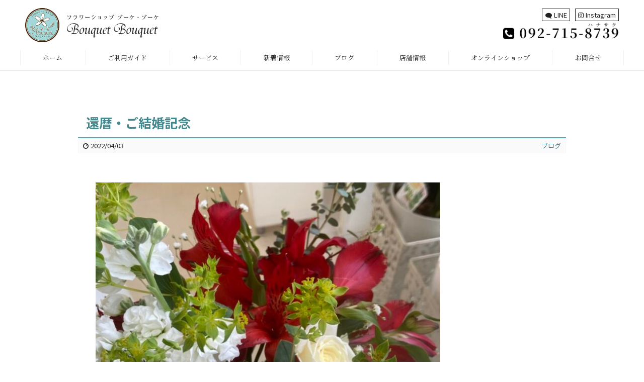

--- FILE ---
content_type: text/html; charset=UTF-8
request_url: https://bouquet2.net/blog-post/7449/
body_size: 6156
content:



<!doctype html>

<html lang="ja" prefix="og: http://ogp.me/ns#">

<head>
  <meta charset="utf-8">
  <meta name="viewport" content="width=1200">
  <meta name="format-detection" content="telephone=no">
  <meta name="description" content="福岡県中央区桜坂にあるフラワーショップ ブーケ・ブーケの案内サイト。誕生日、送別会などの花束から開店祝いの生花スタンド、結婚式の花、店舗や法人向けの花装飾まであらゆる場面で「いつまでも心に残る花たちを」をコンセプトに対応させていただきます。">
  
  <!-- OGP -->
    <meta property="og:title" content="還暦・ご結婚記念 &#8211; フラワーショップ ブーケ・ブーケ">
  <meta property="og:type" content="website">
    <meta property="og:description" content="福岡県中央区桜坂にあるフラワーショップ ブーケ・ブーケの案内サイト。誕生日、送別会などの花束から開店祝いの生花スタンド、結婚式の花、店舗や法人向けの花装飾まであらゆる場面で「いつまでも心に残る花たちを」をコンセプトに対応させていただきます。">
      <meta property="og:url" content="https://bouquet2.net/blog-post/7449/">
      <meta property="og:site_name" content="フラワーショップ ブーケ・ブーケ">
      <meta property="og:image" content="https://bouquet2.net/wp-content/uploads/2021/04/ogp.jpg">
  
  <link rel="index" href="https://bouquet2.net" />
  <link rel="alternate" type="application/atom+xml" title="フラワーショップ ブーケ・ブーケ Atom Feed"
    href="https://bouquet2.net/feed/atom/" />
  <link rel="alternate" type="application/rss+xml" title="フラワーショップ ブーケ・ブーケ RSS Feed"
    href="https://bouquet2.net/feed/" />
  <link rel="pingback" href="https://bouquet2.net/xmlrpc.php" />
  <link rel="canonical" href="https://bouquet2.net" />
  
  <title>還暦・ご結婚記念 &#8211; フラワーショップ ブーケ・ブーケ</title>
<meta name='robots' content='max-image-preview:large' />
<link rel='dns-prefetch' href='//s.w.org' />
		<script type="text/javascript">
			window._wpemojiSettings = {"baseUrl":"https:\/\/s.w.org\/images\/core\/emoji\/13.0.1\/72x72\/","ext":".png","svgUrl":"https:\/\/s.w.org\/images\/core\/emoji\/13.0.1\/svg\/","svgExt":".svg","source":{"concatemoji":"https:\/\/bouquet2.net\/wp-includes\/js\/wp-emoji-release.min.js?ver=5.7.14"}};
			!function(e,a,t){var n,r,o,i=a.createElement("canvas"),p=i.getContext&&i.getContext("2d");function s(e,t){var a=String.fromCharCode;p.clearRect(0,0,i.width,i.height),p.fillText(a.apply(this,e),0,0);e=i.toDataURL();return p.clearRect(0,0,i.width,i.height),p.fillText(a.apply(this,t),0,0),e===i.toDataURL()}function c(e){var t=a.createElement("script");t.src=e,t.defer=t.type="text/javascript",a.getElementsByTagName("head")[0].appendChild(t)}for(o=Array("flag","emoji"),t.supports={everything:!0,everythingExceptFlag:!0},r=0;r<o.length;r++)t.supports[o[r]]=function(e){if(!p||!p.fillText)return!1;switch(p.textBaseline="top",p.font="600 32px Arial",e){case"flag":return s([127987,65039,8205,9895,65039],[127987,65039,8203,9895,65039])?!1:!s([55356,56826,55356,56819],[55356,56826,8203,55356,56819])&&!s([55356,57332,56128,56423,56128,56418,56128,56421,56128,56430,56128,56423,56128,56447],[55356,57332,8203,56128,56423,8203,56128,56418,8203,56128,56421,8203,56128,56430,8203,56128,56423,8203,56128,56447]);case"emoji":return!s([55357,56424,8205,55356,57212],[55357,56424,8203,55356,57212])}return!1}(o[r]),t.supports.everything=t.supports.everything&&t.supports[o[r]],"flag"!==o[r]&&(t.supports.everythingExceptFlag=t.supports.everythingExceptFlag&&t.supports[o[r]]);t.supports.everythingExceptFlag=t.supports.everythingExceptFlag&&!t.supports.flag,t.DOMReady=!1,t.readyCallback=function(){t.DOMReady=!0},t.supports.everything||(n=function(){t.readyCallback()},a.addEventListener?(a.addEventListener("DOMContentLoaded",n,!1),e.addEventListener("load",n,!1)):(e.attachEvent("onload",n),a.attachEvent("onreadystatechange",function(){"complete"===a.readyState&&t.readyCallback()})),(n=t.source||{}).concatemoji?c(n.concatemoji):n.wpemoji&&n.twemoji&&(c(n.twemoji),c(n.wpemoji)))}(window,document,window._wpemojiSettings);
		</script>
		<style type="text/css">
img.wp-smiley,
img.emoji {
	display: inline !important;
	border: none !important;
	box-shadow: none !important;
	height: 1em !important;
	width: 1em !important;
	margin: 0 .07em !important;
	vertical-align: -0.1em !important;
	background: none !important;
	padding: 0 !important;
}
</style>
	<link rel='stylesheet' id='wp-block-library-css'  href='https://bouquet2.net/wp-includes/css/dist/block-library/style.min.css?ver=5.7.14' type='text/css' media='all' />
<link rel='stylesheet' id='dashicons-css'  href='https://bouquet2.net/wp-includes/css/dashicons.min.css?ver=5.7.14' type='text/css' media='all' />
<link rel='stylesheet' id='xo-event-calendar-css'  href='https://bouquet2.net/wp-content/plugins/xo-event-calendar/css/xo-event-calendar.css?ver=2.2.11' type='text/css' media='all' />
<link rel='stylesheet' id='style-css'  href='https://bouquet2.net/wp-content/themes/one-pages/style.css?ver=5.7.14' type='text/css' media='all' />
<link rel='stylesheet' id='fancybox-css'  href='https://bouquet2.net/wp-content/plugins/easy-fancybox/css/jquery.fancybox.min.css?ver=1.3.24' type='text/css' media='screen' />
<link rel='stylesheet' id='addtoany-css'  href='https://bouquet2.net/wp-content/plugins/add-to-any/addtoany.min.css?ver=1.15' type='text/css' media='all' />
<style id='addtoany-inline-css' type='text/css'>
.addtoany_shortcode{
	text-align: right;
	padding: 10px;
}
</style>
<script type='text/javascript' src='https://bouquet2.net/wp-includes/js/jquery/jquery.min.js?ver=3.5.1' id='jquery-core-js'></script>
<script type='text/javascript' src='https://bouquet2.net/wp-includes/js/jquery/jquery-migrate.min.js?ver=3.3.2' id='jquery-migrate-js'></script>
<script type='text/javascript' src='https://bouquet2.net/wp-content/plugins/add-to-any/addtoany.min.js?ver=1.1' id='addtoany-js'></script>
<script type='text/javascript' id='xo-event-calendar-ajax-js-extra'>
/* <![CDATA[ */
var xo_event_calendar_object = {"ajax_url":"https:\/\/bouquet2.net\/wp-admin\/admin-ajax.php","action":"xo_event_calendar_month"};
/* ]]> */
</script>
<script type='text/javascript' src='https://bouquet2.net/wp-content/plugins/xo-event-calendar/js/ajax.js?ver=2.2.11' id='xo-event-calendar-ajax-js'></script>
<script type='text/javascript' src='https://bouquet2.net/wp-content/themes/one-pages/js/velocity.min.js?ver=5.7.14' id='velocity-js'></script>
<script type='text/javascript' src='https://bouquet2.net/wp-content/themes/one-pages/js/jquery.colorbox-1.6.1.min.js?ver=5.7.14' id='colorbox-js'></script>
<script type='text/javascript' src='https://bouquet2.net/wp-content/themes/one-pages/js/append.js?ver=5.7.14' id='append-js'></script>
<link rel="https://api.w.org/" href="https://bouquet2.net/wp-json/" /><link rel="alternate" type="application/json" href="https://bouquet2.net/wp-json/wp/v2/posts/7449" /><link rel="canonical" href="https://bouquet2.net/blog-post/7449/" />
<link rel='shortlink' href='https://bouquet2.net/?p=7449' />
<link rel="alternate" type="application/json+oembed" href="https://bouquet2.net/wp-json/oembed/1.0/embed?url=https%3A%2F%2Fbouquet2.net%2Fblog-post%2F7449%2F" />
<link rel="alternate" type="text/xml+oembed" href="https://bouquet2.net/wp-json/oembed/1.0/embed?url=https%3A%2F%2Fbouquet2.net%2Fblog-post%2F7449%2F&#038;format=xml" />

<script data-cfasync="false">
window.a2a_config=window.a2a_config||{};a2a_config.callbacks=[];a2a_config.overlays=[];a2a_config.templates={};a2a_localize = {
	Share: "共有",
	Save: "ブックマーク",
	Subscribe: "購読",
	Email: "メール",
	Bookmark: "ブックマーク",
	ShowAll: "すべて表示する",
	ShowLess: "小さく表示する",
	FindServices: "サービスを探す",
	FindAnyServiceToAddTo: "追加するサービスを今すぐ探す",
	PoweredBy: "Powered by",
	ShareViaEmail: "メールでシェアする",
	SubscribeViaEmail: "メールで購読する",
	BookmarkInYourBrowser: "ブラウザにブックマーク",
	BookmarkInstructions: "このページをブックマークするには、 Ctrl+D または \u2318+D を押下。",
	AddToYourFavorites: "お気に入りに追加",
	SendFromWebOrProgram: "任意のメールアドレスまたはメールプログラムから送信",
	EmailProgram: "メールプログラム",
	More: "詳細&#8230;",
	ThanksForSharing: "共有ありがとうございます !",
	ThanksForFollowing: "フォローありがとうございます !"
};

a2a_config.templates.twitter = document.title + "  ${link}";
(function(d,s,a,b){a=d.createElement(s);b=d.getElementsByTagName(s)[0];a.async=1;a.src="https://static.addtoany.com/menu/page.js";b.parentNode.insertBefore(a,b);})(document,"script");
</script>
  <!--[if lt IE 9]>
<script type="text/javascript" src="https://bouquet2.net/wp-content/themes/one-pages/js/ie/html5shiv.js"></script>
<script type="text/javascript" src="https://bouquet2.net/wp-content/themes/one-pages/js/ie/selectivizr-min.js"></script>
<script type="text/javascript" src="https://bouquet2.net/wp-content/themes/one-pages/js/ie/flexibility.js"></script>
<![endif]-->

  <!-- Global site tag (gtag.js) - Google Analytics -->
<script async src="https://www.googletagmanager.com/gtag/js?id=G-YWFBFW55EN"></script>
<script>
  window.dataLayer = window.dataLayer || [];
  function gtag(){dataLayer.push(arguments);}
  gtag('js', new Date());

  gtag('config', 'G-YWFBFW55EN');
</script>
</head>
<body id="blog-post">
  <div id="wrap">

    <!-- FB SDK -->
    <div id="fb-root"></div>
    <script>
    (function(d, s, id) {
      var js, fjs = d.getElementsByTagName(s)[0];
      if (d.getElementById(id)) return;
      js = d.createElement(s);
      js.id = id;
      js.src = 'https://connect.facebook.net/ja_JP/sdk.js#xfbml=1&version=v3.0';
      fjs.parentNode.insertBefore(js, fjs);
    }(document, 'script', 'facebook-jssdk'));
    </script>

    <!-- HEADER -->
    

<!-- HEADER -->
<header id="header"  class="header-fixed alignright" style="background-color: rgba(255, 255, 255, 1)">
    <div class="inner">
        <h1 style="height: 68%"><a href="https://bouquet2.net"><img src="https://bouquet2.net/wp-content/uploads/2021/04/logo.png"
          alt="フラワーショップ ブーケ・ブーケ"></a></h1>
      
      <div class="freespace"  style="height: 70px">
        <div class="freespace-inner">
          <a class="link-box mr10" href="https://lin.ee/Tlq8uO2" target="_blank" rel="noopener noreferrer"><i class="fa fa-comment fa-flip-horizontal" aria-hidden="true"></i>LINE</a><a class="link-box" href="https://www.instagram.com/fukuoka_bouquet2/?locale=ja_JP" target="_blank" rel="noopener noreferrer"><i class="fa fa-instagram" aria-hidden="true"></i>Instagram</a><br class="" /><a href="tel:0927158739"><img class="alignnone size-full wp-image-2506" src="https://bouquet2.net/wp-content/uploads/2021/04/tel.png" alt="092-715-8739" width="230" /></a>        </div>
      </div>

      <div class="nav-button"
        style="color: #212121; background-color: #ffffff;"><i class="fa fa-bars"
          aria-hidden="true"></i>MENU</div>
  </div>
  <!-- NAV -->
  <div class="navbar"  style="background-color: rgba(255, 255, 255, 1)">
    <nav id="nav-wide" class="fs13 mb10 mincho sp-mb0">
      <ul class="nav-list" style="border-left-color: #f1f1f1">
        <li><a href="https://bouquet2.net#" style="color:#212121; border-right-color: #f1f1f1;">ホーム</a></li><li><a href="https://bouquet2.net/service/6308/" style="color:#212121; border-right-color: #f1f1f1;">ご利用ガイド</a></li><li><a href="https://bouquet2.net#products" style="color:#212121; border-right-color: #f1f1f1;">サービス</a></li><li><a href="https://bouquet2.net#information" style="color:#212121; border-right-color: #f1f1f1;">新着情報</a></li><li><a href="https://bouquet2.net#blog" style="color:#212121; border-right-color: #f1f1f1;">ブログ</a></li><li><a href="https://bouquet2.net#shop" style="color:#212121; border-right-color: #f1f1f1;">店舗情報</a></li><li><a href="https://bouquet2.thebase.in/" style="color:#212121; border-right-color: #f1f1f1;" target="_blank" rel="noopener noreferrer">オンラインショップ</a></li><li><a href="/contact" style="color:#212121; border-right-color: #f1f1f1;">お問合せ</a></li>      </ul>
    </nav>
    <div class="nav-freespace"  style="background-color: rgba(255, 255, 255, 1)"><a class="link-box mr10" href="https://lin.ee/Tlq8uO2" target="_blank" rel="noopener noreferrer"><i class="fa fa-comment fa-flip-horizontal" aria-hidden="true"></i>LINE</a><a class="link-box" href="https://www.instagram.com/fukuoka_bouquet2/?locale=ja_JP" target="_blank" rel="noopener noreferrer"><i class="fa fa-instagram" aria-hidden="true"></i>Instagram</a><br class="" /><a href="tel:0927158739"><img class="alignnone size-full wp-image-2506" src="https://bouquet2.net/wp-content/uploads/2021/04/tel.png" alt="092-715-8739" width="230" /></a></div>
  </div>
  <!-- /NAV -->
</header>
<!-- /HEADER -->
    <!-- //HEADER -->

    <!-- CONTENTS -->
    <section id="contents"  class="headernav-avoid">

      <!-- POSTS -->
      <div id="posts" class="container">
        <div class="inner slim pt50 pb100">

          <div class="flex gap150">
                        <article class="box post mb50">
              <h2>還暦・ご結婚記念</h2>
              <div class="post-body">
                <div class="post-info flex col2">
                  <div class="date box">
                                        <i class="fa fa-clock-o"></i>2022/04/03                                      </div>
                  <div class="mark-cats box">
                                                                                                    <a href="https://bouquet2.net/blog-post/"
                      class="blog-post">ブログ</a>
                                                          </div>
                </div>
                <div class="post-content">
<p></p>



<figure class="wp-block-image size-large"><img loading="lazy" width="695" height="695" src="https://bouquet2.net/wp-content/uploads/2022/04/image-10.jpg" alt="" class="wp-image-7448" /></figure>



<figure class="wp-block-image size-large"><img loading="lazy" width="768" height="768" src="https://bouquet2.net/wp-content/uploads/2022/04/image-9.jpg" alt="" class="wp-image-7447" /></figure>



<p>還暦とご結婚記念の花束を</p>



<p>飲食店様へお届け致しました。</p>



<p>いつもありがとうございます！</p>
</div>
              </div>
              <div class="addtoany_shortcode"><div class="a2a_kit a2a_kit_size_30 addtoany_list" data-a2a-url="https://bouquet2.net/blog-post/7449/" data-a2a-title="還暦・ご結婚記念"><a class="a2a_button_facebook" href="https://www.addtoany.com/add_to/facebook?linkurl=https%3A%2F%2Fbouquet2.net%2Fblog-post%2F7449%2F&amp;linkname=%E9%82%84%E6%9A%A6%E3%83%BB%E3%81%94%E7%B5%90%E5%A9%9A%E8%A8%98%E5%BF%B5" title="Facebook" rel="nofollow noopener" target="_blank"></a><a class="a2a_button_twitter" href="https://www.addtoany.com/add_to/twitter?linkurl=https%3A%2F%2Fbouquet2.net%2Fblog-post%2F7449%2F&amp;linkname=%E9%82%84%E6%9A%A6%E3%83%BB%E3%81%94%E7%B5%90%E5%A9%9A%E8%A8%98%E5%BF%B5" title="Twitter" rel="nofollow noopener" target="_blank"></a><a class="a2a_button_line" href="https://www.addtoany.com/add_to/line?linkurl=https%3A%2F%2Fbouquet2.net%2Fblog-post%2F7449%2F&amp;linkname=%E9%82%84%E6%9A%A6%E3%83%BB%E3%81%94%E7%B5%90%E5%A9%9A%E8%A8%98%E5%BF%B5" title="Line" rel="nofollow noopener" target="_blank"></a></div></div>            </article>
                        
            <div class="box next">
              <p>
                <a href="https://bouquet2.net/blog-post/7434/" rel="prev">≪ 前の記事へ</a>                <a
                  href="https://bouquet2.net/blog-post">ブログ</a>
                <a href="https://bouquet2.net/blog-post/7453/" rel="next">次の記事へ ≫</a>              </p>
            </div>
          </div>

        </div>
      </div>
      <!-- /POSTS -->

      
    </section>
    <!-- /CONTENT -->

    

<!-- FOOTER -->
<footer id="footer"  class="fc-gray" style="background-color: rgb(255, 255, 255)">
    <div class="copyright">Copyright (C) Flower shop Bouquet Bouquet. All Rights Reserved.</div>
  </footer>
<div id="return"><a href="#wrap" class="btn "><i class="fa fa-angle-double-up" aria-hidden="true"></i></a></div>
<!-- /FOOTER -->
  </div>

  <script type='text/javascript' src='https://bouquet2.net/wp-content/plugins/easy-fancybox/js/jquery.fancybox.min.js?ver=1.3.24' id='jquery-fancybox-js'></script>
<script type='text/javascript' id='jquery-fancybox-js-after'>
var fb_timeout, fb_opts={'overlayShow':true,'hideOnOverlayClick':true,'showCloseButton':true,'margin':20,'centerOnScroll':false,'enableEscapeButton':true,'autoScale':true };
if(typeof easy_fancybox_handler==='undefined'){
var easy_fancybox_handler=function(){
jQuery('.nofancybox,a.wp-block-file__button,a.pin-it-button,a[href*="pinterest.com/pin/create"],a[href*="facebook.com/share"],a[href*="twitter.com/share"]').addClass('nolightbox');
/* IMG */
var fb_IMG_select='a[href*=".jpg"]:not(.nolightbox,li.nolightbox>a),area[href*=".jpg"]:not(.nolightbox),a[href*=".jpeg"]:not(.nolightbox,li.nolightbox>a),area[href*=".jpeg"]:not(.nolightbox),a[href*=".png"]:not(.nolightbox,li.nolightbox>a),area[href*=".png"]:not(.nolightbox),a[href*=".webp"]:not(.nolightbox,li.nolightbox>a),area[href*=".webp"]:not(.nolightbox)';
jQuery(fb_IMG_select).addClass('fancybox image');
var fb_IMG_sections=jQuery('.gallery,.wp-block-gallery,.tiled-gallery,.wp-block-jetpack-tiled-gallery');
fb_IMG_sections.each(function(){jQuery(this).find(fb_IMG_select).attr('rel','gallery-'+fb_IMG_sections.index(this));});
jQuery('a.fancybox,area.fancybox,li.fancybox a').each(function(){jQuery(this).fancybox(jQuery.extend({},fb_opts,{'easingIn':'linear','easingOut':'linear','opacity':false,'hideOnContentClick':false,'titleShow':true,'titlePosition':'over','titleFromAlt':true,'showNavArrows':true,'enableKeyboardNav':true,'cyclic':false}))});};
jQuery('a.fancybox-close').on('click',function(e){e.preventDefault();jQuery.fancybox.close()});
};
var easy_fancybox_auto=function(){setTimeout(function(){jQuery('#fancybox-auto').trigger('click')},1000);};
jQuery(easy_fancybox_handler);jQuery(document).on('post-load',easy_fancybox_handler);
jQuery(easy_fancybox_auto);
</script>
<script type='text/javascript' src='https://bouquet2.net/wp-includes/js/wp-embed.min.js?ver=5.7.14' id='wp-embed-js'></script>

</body>

</html>

--- FILE ---
content_type: text/css
request_url: https://bouquet2.net/wp-content/themes/one-pages/css/flex.css
body_size: 527
content:
@charset "UTF-8";.flex{display:-webkit-flex;display:-ms-flex;display:flex;-webkit-flex-wrap:wrap;-ms-flex-wrap:wrap;flex-wrap:wrap;-webkit-align-items:stretch;-ms-align-items:stretch;align-items:stretch;width:100%;margin:0 auto}.flex.nowrap{-webkit-flex-wrap:nowrap;-ms-flex-wrap:nowrap;flex-wrap:nowrap}.flex.row-reverse{-webkit-flex-direction:row-reverse;-ms-flex-direction:row-reverse;flex-direction:row-reverse}.flex.col-reverse{-webkit-flex-direction:column-reverse;-ms-flex-direction:column-reverse;flex-direction:column-reverse}.flex.center{-webkit-justify-content:center;-ms-justify-content:center;justify-content:center}.flex.item-start{-webkit-align-items:start;-ms-align-items:start;align-items:start}.flex.item-center{-webkit-align-items:center;-ms-align-items:center;align-items:center}.flex.item-end{-webkit-align-items:end;-ms-align-items:end;align-items:end}.flex>.box{width:100%;padding:1rem}.flex>.box:empty,.flex>.box.box-inner:empty{width:0 !important;height:0 !important;margin:0 !important;padding:0 !important}.flex>.box.z1{z-index:10}.flex>.box.z2{z-index:20}.flex>.box.z3{z-index:30}.flex>.box.z4{z-index:40}.flex>.box.z5{z-index:50}.flex.col2>.box{width:50%}.flex.col2>.box.x2{width:50%}.flex.col2>.box.x3{width:50%}.flex.col2>.box.x4{width:50%}.flex.col2>.box.x5{width:50%}.flex.col2>.box.x6{width:50%}.flex.col2>.box.x2{width:100%}.flex.col3>.box{width:33.3333333333%}.flex.col3>.box.x2{width:33.3333333333%}.flex.col3>.box.x3{width:33.3333333333%}.flex.col3>.box.x4{width:33.3333333333%}.flex.col3>.box.x5{width:33.3333333333%}.flex.col3>.box.x6{width:33.3333333333%}.flex.col3>.box.x2{width:66.6666666667%}.flex.col3>.box.x3{width:100%}.flex.col4>.box{width:25%}.flex.col4>.box.x2{width:25%}.flex.col4>.box.x3{width:25%}.flex.col4>.box.x4{width:25%}.flex.col4>.box.x5{width:25%}.flex.col4>.box.x6{width:25%}.flex.col4>.box.x2{width:50%}.flex.col4>.box.x3{width:75%}.flex.col4>.box.x4{width:100%}.flex.col5>.box{width:20%}.flex.col5>.box.x2{width:20%}.flex.col5>.box.x3{width:20%}.flex.col5>.box.x4{width:20%}.flex.col5>.box.x5{width:20%}.flex.col5>.box.x6{width:20%}.flex.col5>.box.x2{width:40%}.flex.col5>.box.x3{width:60%}.flex.col5>.box.x4{width:80%}.flex.col5>.box.x5{width:100%}.flex.col6>.box{width:16.6666666667%}.flex.col6>.box.x2{width:16.6666666667%}.flex.col6>.box.x3{width:16.6666666667%}.flex.col6>.box.x4{width:16.6666666667%}.flex.col6>.box.x5{width:16.6666666667%}.flex.col6>.box.x6{width:16.6666666667%}.flex.col6>.box.x2{width:33.3333333333%}.flex.col6>.box.x3{width:50%}.flex.col6>.box.x4{width:66.6666666667%}.flex.col6>.box.x5{width:83.3333333333%}.flex.col6>.box.x6{width:100%}.flex>.box.order1{order:1}.flex>.box.order2{order:2}.flex>.box.order3{order:3}.flex>.box.order4{order:4}.flex>.box.order5{order:5}.flex>.box.order6{order:6}.flex.gap0>.box{padding:0rem}.flex.gap25>.box{padding:0.25rem}.flex.gap50>.box{padding:0.5rem}.flex.gap75>.box{padding:0.75rem}.flex.gap100>.box{padding:1rem}.flex.gap125>.box{padding:1.25rem}.flex.gap150>.box{padding:1.5rem}.flex.gap175>.box{padding:1.75rem}.flex.gap200>.box{padding:2rem}.flex.gap225>.box{padding:2.25rem}.flex.gap250>.box{padding:2.5rem}.flex.gap275>.box{padding:2.75rem}.flex.gap300>.box{padding:3rem}.flex.gap325>.box{padding:3.25rem}.flex.gap350>.box{padding:3.5rem}.flex.gap375>.box{padding:3.75rem}.flex.gap400>.box{padding:4rem}

--- FILE ---
content_type: application/javascript
request_url: https://bouquet2.net/wp-content/themes/one-pages/js/append.js?ver=5.7.14
body_size: 1065
content:
/**/

/* Alert (android 4.3 or less) */

var ua = window.navigator.userAgent;
if (/Android/.test(ua) && /Linux; U;/.test(ua) && !/Chrome/.test(ua)) {
  result = confirm("このサイトはAndroid4.3以前の標準ブラウザで正しく表示できません。\nお手数ですがGoogle ChromeやFirefox等のブラウザをご利用ください。\n※Google Chromeを開く場合は[OK]を押して下さい。");
  if (result) {
    location.href = "intent://" + location.hostname + "#Intent;scheme=http;action=android.intent.action.VIEW;package=com.android.chrome;end";
  }
}

jQuery(window).on("scroll", function () {
  windowHeight = jQuery(window).height();
  topWindow = jQuery(window).scrollTop();

  /* --- scroll button --- */
  if (topWindow > windowHeight / 2) {
    jQuery("#return").fadeIn();
  } else {
    jQuery("#return").fadeOut();
  }
});

jQuery(function () {
  /* --- Anker scroll --- */
  jQuery('a[href^="#"]').click(function () {
    var href = jQuery(this).attr("href");
    var target = jQuery(href === "#" || href === "" ? "html" : href);
    var headerHeight = jQuery("#header").height();
    if (jQuery("#header").hasClass("header-fixed")) {
      var headerOffset = headerHeight * -1;
    } else {
      var headerOffset = 0;
    }

    //if (headerOffset < 0) { headerOffset = 0; }
    target.velocity("scroll", {
      duration: 1000,
      offset: headerOffset,
      easing: "ease",
    });
    return false;
  });

  /* --- Nav open --- */
  windowwidth = jQuery(window).width();
  if (windowwidth <= 480) {
    jQuery("#header .freespace").remove();
    jQuery("#header .nav-button").click(function () {
      jQuery("#header .navbar").slideToggle(200);
    });
    jQuery("#header .navbar li a").click(function () {
      jQuery("#header .navbar").slideToggle(200);
    });
  }

  /* --- slide toggle --- */
  jQuery(".toggle-item").hide();
  jQuery(".toggle").click(function () {
    jQuery(this).next(".toggle-item").slideToggle(200);
  });
});

/* --- color box --- */
jQuery(function () {
  if (jQuery("a[rel='colorbox']").colorbox)
    jQuery("a[rel='colorbox']").colorbox({
      transition: "fade",
      maxWidth: "100%",
      opacity: "0.8",
      scrolling: false,
    });
});
jQuery(window).on("resize", function () {
  jQuery.colorbox.resize({
    width: "100%",
  });
});

/* --- gallery fix --- */
jQuery(function () {
  windowwidth = jQuery(window).width();
  if (windowwidth <= 480) {
    jQuery(".post-content .gallery br").remove();
    jQuery(".post-content .gallery").after('<br style="clear: both">');
  }
});
